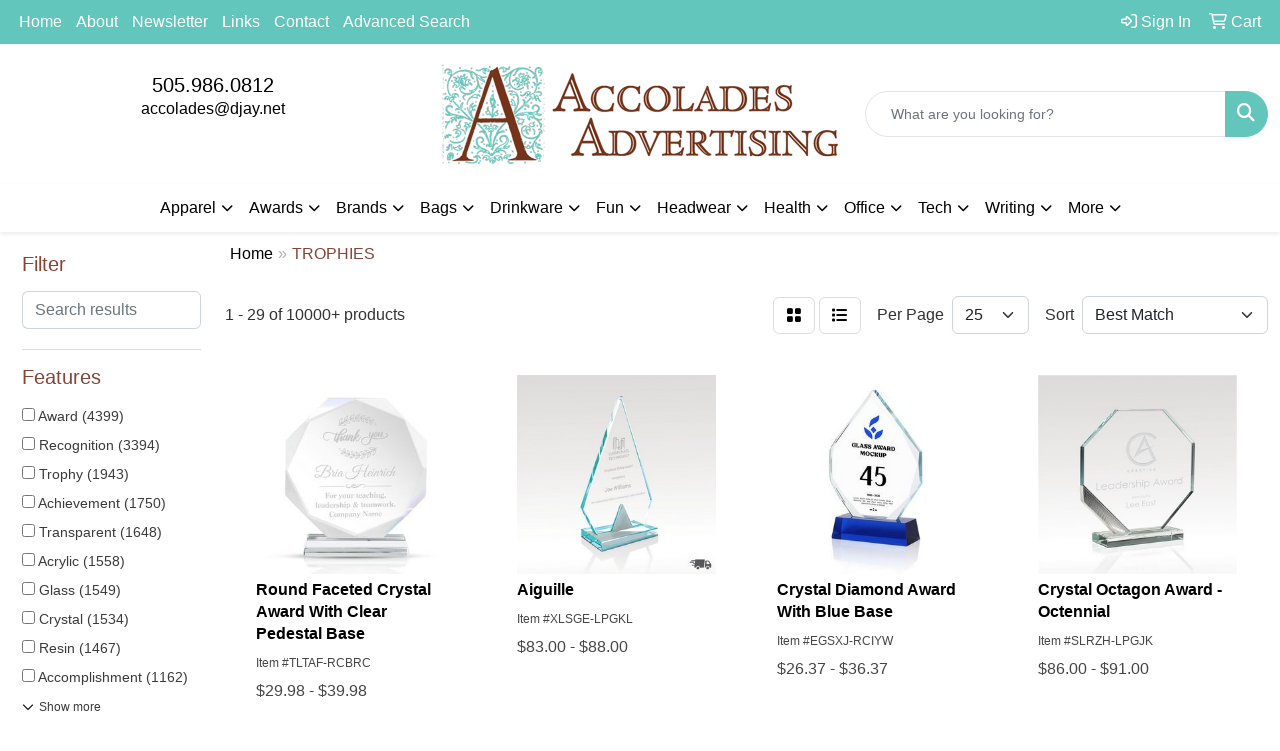

--- FILE ---
content_type: text/html
request_url: https://www.djay.net/ws/ws.dll/StartSrch?UID=21933&WENavID=17727371
body_size: 13970
content:
<!DOCTYPE html>
<html lang="en"><head>
<meta charset="utf-8">
<meta http-equiv="X-UA-Compatible" content="IE=edge">
<meta name="viewport" content="width=device-width, initial-scale=1">
<!-- The above 3 meta tags *must* come first in the head; any other head content must come *after* these tags -->


<link href="/distsite/styles/8/css/bootstrap.min.css" rel="stylesheet" />
<link href="https://fonts.googleapis.com/css?family=Open+Sans:400,600|Oswald:400,600" rel="stylesheet">
<link href="/distsite/styles/8/css/owl.carousel.min.css" rel="stylesheet">
<link href="/distsite/styles/8/css/nouislider.css" rel="stylesheet">
<!--<link href="/distsite/styles/8/css/menu.css" rel="stylesheet"/>-->
<link href="/distsite/styles/8/css/flexslider.css" rel="stylesheet">
<link href="/distsite/styles/8/css/all.min.css" rel="stylesheet">
<link href="/distsite/styles/8/css/slick/slick.css" rel="stylesheet"/>
<link href="/distsite/styles/8/css/lightbox/lightbox.css" rel="stylesheet"  />
<link href="/distsite/styles/8/css/yamm.css" rel="stylesheet" />
<!-- Custom styles for this theme -->
<link href="/we/we.dll/StyleSheet?UN=21933&Type=WETheme&TS=C45722.4216666667" rel="stylesheet">
<!-- Custom styles for this theme -->
<link href="/we/we.dll/StyleSheet?UN=21933&Type=WETheme-PS&TS=C45722.4216666667" rel="stylesheet">
<style>
body {color: #333 !important;}
#header-inner > div > div {align-items: center !important;}
.header-six #logo img {margin-top: 0;}

#featured-collection-4 > div {padding: 0; margin: 0;}
#featured-collection-4 {padding: 30px 0 0 0;}
</style>

<!-- HTML5 shim and Respond.js for IE8 support of HTML5 elements and media queries -->
<!--[if lt IE 9]>
      <script src="https://oss.maxcdn.com/html5shiv/3.7.3/html5shiv.min.js"></script>
      <script src="https://oss.maxcdn.com/respond/1.4.2/respond.min.js"></script>
    <![endif]-->

</head>

<body style="background:#fff;">


  <!-- Slide-Out Menu -->
  <div id="filter-menu" class="filter-menu">
    <button id="close-menu" class="btn-close"></button>
    <div class="menu-content">
      
<aside class="filter-sidebar">



<div class="filter-section first">
	<h2>Filter</h2>
	 <div class="input-group mb-3">
	 <input type="text" style="border-right:0;" placeholder="Search results" class="form-control text-search-within-results" name="SearchWithinResults" value="" maxlength="100" onkeyup="HandleTextFilter(event);">
	  <label class="input-group-text" style="background-color:#fff;"><a  style="display:none;" href="javascript:void(0);" class="remove-filter" data-toggle="tooltip" title="Clear" onclick="ClearTextFilter();"><i class="far fa-times" aria-hidden="true"></i> <span class="fa-sr-only">x</span></a></label>
	</div>
</div>

<a href="javascript:void(0);" class="clear-filters"  style="display:none;" onclick="ClearDrillDown();">Clear all filters</a>

<div class="filter-section"  style="display:none;">
	<h2>Categories</h2>

	<div class="filter-list">

	 

		<!-- wrapper for more filters -->
        <div class="show-filter">

		</div><!-- showfilters -->

	</div>

		<a href="#" class="show-more"  style="display:none;" >Show more</a>
</div>


<div class="filter-section" >
	<h2>Features</h2>

		<div class="filter-list">

	  		<div class="checkbox"><label><input class="filtercheckbox" type="checkbox" name="2|Award" ><span> Award (4399)</span></label></div><div class="checkbox"><label><input class="filtercheckbox" type="checkbox" name="2|Recognition" ><span> Recognition (3394)</span></label></div><div class="checkbox"><label><input class="filtercheckbox" type="checkbox" name="2|Trophy" ><span> Trophy (1943)</span></label></div><div class="checkbox"><label><input class="filtercheckbox" type="checkbox" name="2|Achievement" ><span> Achievement (1750)</span></label></div><div class="checkbox"><label><input class="filtercheckbox" type="checkbox" name="2|Transparent" ><span> Transparent (1648)</span></label></div><div class="checkbox"><label><input class="filtercheckbox" type="checkbox" name="2|Acrylic" ><span> Acrylic (1558)</span></label></div><div class="checkbox"><label><input class="filtercheckbox" type="checkbox" name="2|Glass" ><span> Glass (1549)</span></label></div><div class="checkbox"><label><input class="filtercheckbox" type="checkbox" name="2|Crystal" ><span> Crystal (1534)</span></label></div><div class="checkbox"><label><input class="filtercheckbox" type="checkbox" name="2|Resin" ><span> Resin (1467)</span></label></div><div class="checkbox"><label><input class="filtercheckbox" type="checkbox" name="2|Accomplishment" ><span> Accomplishment (1162)</span></label></div><div class="show-filter"><div class="checkbox"><label><input class="filtercheckbox" type="checkbox" name="2|Poly" ><span> Poly (1008)</span></label></div><div class="checkbox"><label><input class="filtercheckbox" type="checkbox" name="2|Engraving plate" ><span> Engraving plate (969)</span></label></div><div class="checkbox"><label><input class="filtercheckbox" type="checkbox" name="2|Stock" ><span> Stock (921)</span></label></div><div class="checkbox"><label><input class="filtercheckbox" type="checkbox" name="2|Appreciation" ><span> Appreciation (909)</span></label></div><div class="checkbox"><label><input class="filtercheckbox" type="checkbox" name="2|Emblem" ><span> Emblem (909)</span></label></div><div class="checkbox"><label><input class="filtercheckbox" type="checkbox" name="2|2&quot; coin" ><span> 2&quot; coin (908)</span></label></div><div class="checkbox"><label><input class="filtercheckbox" type="checkbox" name="2|Reflective" ><span> Reflective (855)</span></label></div><div class="checkbox"><label><input class="filtercheckbox" type="checkbox" name="2|Custom made" ><span> Custom made (845)</span></label></div><div class="checkbox"><label><input class="filtercheckbox" type="checkbox" name="2|Luminous" ><span> Luminous (845)</span></label></div><div class="checkbox"><label><input class="filtercheckbox" type="checkbox" name="2|See through" ><span> See through (821)</span></label></div><div class="checkbox"><label><input class="filtercheckbox" type="checkbox" name="2|Corporate" ><span> Corporate (772)</span></label></div><div class="checkbox"><label><input class="filtercheckbox" type="checkbox" name="2|Sports" ><span> Sports (709)</span></label></div><div class="checkbox"><label><input class="filtercheckbox" type="checkbox" name="2|Base" ><span> Base (702)</span></label></div><div class="checkbox"><label><input class="filtercheckbox" type="checkbox" name="2|Sculptures" ><span> Sculptures (677)</span></label></div><div class="checkbox"><label><input class="filtercheckbox" type="checkbox" name="2|Customize" ><span> Customize (622)</span></label></div><div class="checkbox"><label><input class="filtercheckbox" type="checkbox" name="2|Round" ><span> Round (576)</span></label></div><div class="checkbox"><label><input class="filtercheckbox" type="checkbox" name="2|Club lorente" ><span> Club lorente (555)</span></label></div><div class="checkbox"><label><input class="filtercheckbox" type="checkbox" name="2|Leaf" ><span> Leaf (553)</span></label></div><div class="checkbox"><label><input class="filtercheckbox" type="checkbox" name="2|Acknowledgement" ><span> Acknowledgement (506)</span></label></div><div class="checkbox"><label><input class="filtercheckbox" type="checkbox" name="2|Merit" ><span> Merit (496)</span></label></div><div class="checkbox"><label><input class="filtercheckbox" type="checkbox" name="2|Accolade" ><span> Accolade (479)</span></label></div><div class="checkbox"><label><input class="filtercheckbox" type="checkbox" name="2|Cup" ><span> Cup (467)</span></label></div><div class="checkbox"><label><input class="filtercheckbox" type="checkbox" name="2|Reward" ><span> Reward (437)</span></label></div><div class="checkbox"><label><input class="filtercheckbox" type="checkbox" name="2|Figurine" ><span> Figurine (425)</span></label></div><div class="checkbox"><label><input class="filtercheckbox" type="checkbox" name="2|European" ><span> European (414)</span></label></div><div class="checkbox"><label><input class="filtercheckbox" type="checkbox" name="2|Figure" ><span> Figure (408)</span></label></div><div class="checkbox"><label><input class="filtercheckbox" type="checkbox" name="2|Rectangle base" ><span> Rectangle base (406)</span></label></div><div class="checkbox"><label><input class="filtercheckbox" type="checkbox" name="2|Victory" ><span> Victory (389)</span></label></div><div class="checkbox"><label><input class="filtercheckbox" type="checkbox" name="2|Square base" ><span> Square base (373)</span></label></div><div class="checkbox"><label><input class="filtercheckbox" type="checkbox" name="2|Star" ><span> Star (368)</span></label></div><div class="checkbox"><label><input class="filtercheckbox" type="checkbox" name="2|Custom" ><span> Custom (367)</span></label></div><div class="checkbox"><label><input class="filtercheckbox" type="checkbox" name="2|Plate" ><span> Plate (365)</span></label></div><div class="checkbox"><label><input class="filtercheckbox" type="checkbox" name="2|Glass award" ><span> Glass award (353)</span></label></div><div class="checkbox"><label><input class="filtercheckbox" type="checkbox" name="2|Crystal award" ><span> Crystal award (351)</span></label></div><div class="checkbox"><label><input class="filtercheckbox" type="checkbox" name="2|Imprint" ><span> Imprint (345)</span></label></div><div class="checkbox"><label><input class="filtercheckbox" type="checkbox" name="2|Engrave plate" ><span> Engrave plate (343)</span></label></div><div class="checkbox"><label><input class="filtercheckbox" type="checkbox" name="2|Rectangle" ><span> Rectangle (332)</span></label></div><div class="checkbox"><label><input class="filtercheckbox" type="checkbox" name="2|Golf" ><span> Golf (328)</span></label></div><div class="checkbox"><label><input class="filtercheckbox" type="checkbox" name="2|Souvenir" ><span> Souvenir (328)</span></label></div><div class="checkbox"><label><input class="filtercheckbox" type="checkbox" name="2|Ceremony" ><span> Ceremony (325)</span></label></div></div>

			<!-- wrapper for more filters -->
			<div class="show-filter">

			</div><!-- showfilters -->
 		</div>
		<a href="#" class="show-more"  >Show more</a>


</div>


<div class="filter-section" >
	<h2>Colors</h2>

		<div class="filter-list">

		  	<div class="checkbox"><label><input class="filtercheckbox" type="checkbox" name="1|Clear" ><span> Clear (2114)</span></label></div><div class="checkbox"><label><input class="filtercheckbox" type="checkbox" name="1|Bronze" ><span> Bronze (708)</span></label></div><div class="checkbox"><label><input class="filtercheckbox" type="checkbox" name="1|Clear/blue" ><span> Clear/blue (476)</span></label></div><div class="checkbox"><label><input class="filtercheckbox" type="checkbox" name="1|Antique gold" ><span> Antique gold (385)</span></label></div><div class="checkbox"><label><input class="filtercheckbox" type="checkbox" name="1|Various" ><span> Various (357)</span></label></div><div class="checkbox"><label><input class="filtercheckbox" type="checkbox" name="1|Clear/black" ><span> Clear/black (328)</span></label></div><div class="checkbox"><label><input class="filtercheckbox" type="checkbox" name="1|Antique bronze" ><span> Antique bronze (293)</span></label></div><div class="checkbox"><label><input class="filtercheckbox" type="checkbox" name="1|Clear/red" ><span> Clear/red (260)</span></label></div><div class="checkbox"><label><input class="filtercheckbox" type="checkbox" name="1|Gold" ><span> Gold (242)</span></label></div><div class="checkbox"><label><input class="filtercheckbox" type="checkbox" name="1|Clear/gold" ><span> Clear/gold (239)</span></label></div><div class="show-filter"><div class="checkbox"><label><input class="filtercheckbox" type="checkbox" name="1|Silver/black" ><span> Silver/black (239)</span></label></div><div class="checkbox"><label><input class="filtercheckbox" type="checkbox" name="1|Pewter/gold" ><span> Pewter/gold (232)</span></label></div><div class="checkbox"><label><input class="filtercheckbox" type="checkbox" name="1|Clear/green" ><span> Clear/green (220)</span></label></div><div class="checkbox"><label><input class="filtercheckbox" type="checkbox" name="1|Silver" ><span> Silver (200)</span></label></div><div class="checkbox"><label><input class="filtercheckbox" type="checkbox" name="1|Blue" ><span> Blue (184)</span></label></div><div class="checkbox"><label><input class="filtercheckbox" type="checkbox" name="1|Gold/black" ><span> Gold/black (177)</span></label></div><div class="checkbox"><label><input class="filtercheckbox" type="checkbox" name="1|Blue/clear" ><span> Blue/clear (153)</span></label></div><div class="checkbox"><label><input class="filtercheckbox" type="checkbox" name="1|Clear/purple" ><span> Clear/purple (153)</span></label></div><div class="checkbox"><label><input class="filtercheckbox" type="checkbox" name="1|Mahogany brown" ><span> Mahogany brown (142)</span></label></div><div class="checkbox"><label><input class="filtercheckbox" type="checkbox" name="1|Jade green" ><span> Jade green (139)</span></label></div><div class="checkbox"><label><input class="filtercheckbox" type="checkbox" name="1|Clear/silver" ><span> Clear/silver (124)</span></label></div><div class="checkbox"><label><input class="filtercheckbox" type="checkbox" name="1|Pewter/gold accents" ><span> Pewter/gold accents (102)</span></label></div><div class="checkbox"><label><input class="filtercheckbox" type="checkbox" name="1|Black" ><span> Black (100)</span></label></div><div class="checkbox"><label><input class="filtercheckbox" type="checkbox" name="1|Red" ><span> Red (100)</span></label></div><div class="checkbox"><label><input class="filtercheckbox" type="checkbox" name="1|Pewter silver/gold" ><span> Pewter silver/gold (92)</span></label></div><div class="checkbox"><label><input class="filtercheckbox" type="checkbox" name="1|Gold/clear" ><span> Gold/clear (84)</span></label></div><div class="checkbox"><label><input class="filtercheckbox" type="checkbox" name="1|Pewter/gold/brown base" ><span> Pewter/gold/brown base (82)</span></label></div><div class="checkbox"><label><input class="filtercheckbox" type="checkbox" name="1|Green" ><span> Green (81)</span></label></div><div class="checkbox"><label><input class="filtercheckbox" type="checkbox" name="1|Mahogany brown/green" ><span> Mahogany brown/green (69)</span></label></div><div class="checkbox"><label><input class="filtercheckbox" type="checkbox" name="1|Antique silver/gold" ><span> Antique silver/gold (65)</span></label></div><div class="checkbox"><label><input class="filtercheckbox" type="checkbox" name="1|Antique gold/black" ><span> Antique gold/black (63)</span></label></div><div class="checkbox"><label><input class="filtercheckbox" type="checkbox" name="1|Jade glass" ><span> Jade glass (62)</span></label></div><div class="checkbox"><label><input class="filtercheckbox" type="checkbox" name="1|Bronze/gold" ><span> Bronze/gold (60)</span></label></div><div class="checkbox"><label><input class="filtercheckbox" type="checkbox" name="1|Clear/blue/black" ><span> Clear/blue/black (59)</span></label></div><div class="checkbox"><label><input class="filtercheckbox" type="checkbox" name="1|Clear &amp; black" ><span> Clear &amp; black (58)</span></label></div><div class="checkbox"><label><input class="filtercheckbox" type="checkbox" name="1|Black/frost" ><span> Black/frost (50)</span></label></div><div class="checkbox"><label><input class="filtercheckbox" type="checkbox" name="1|Silver/clear" ><span> Silver/clear (50)</span></label></div><div class="checkbox"><label><input class="filtercheckbox" type="checkbox" name="1|Silver/gold/black" ><span> Silver/gold/black (50)</span></label></div><div class="checkbox"><label><input class="filtercheckbox" type="checkbox" name="1|Silver/gold" ><span> Silver/gold (47)</span></label></div><div class="checkbox"><label><input class="filtercheckbox" type="checkbox" name="1|Bamboo" ><span> Bamboo (44)</span></label></div><div class="checkbox"><label><input class="filtercheckbox" type="checkbox" name="1|Red/clear" ><span> Red/clear (44)</span></label></div><div class="checkbox"><label><input class="filtercheckbox" type="checkbox" name="1|Brown" ><span> Brown (43)</span></label></div><div class="checkbox"><label><input class="filtercheckbox" type="checkbox" name="1|Ebonywood" ><span> Ebonywood (43)</span></label></div><div class="checkbox"><label><input class="filtercheckbox" type="checkbox" name="1|Black/clear" ><span> Black/clear (42)</span></label></div><div class="checkbox"><label><input class="filtercheckbox" type="checkbox" name="1|Polished bronze/gold" ><span> Polished bronze/gold (41)</span></label></div><div class="checkbox"><label><input class="filtercheckbox" type="checkbox" name="1|Aluminum" ><span> Aluminum (39)</span></label></div><div class="checkbox"><label><input class="filtercheckbox" type="checkbox" name="1|Gold/silver/black" ><span> Gold/silver/black (39)</span></label></div><div class="checkbox"><label><input class="filtercheckbox" type="checkbox" name="1|Clear/white" ><span> Clear/white (38)</span></label></div><div class="checkbox"><label><input class="filtercheckbox" type="checkbox" name="1|White" ><span> White (38)</span></label></div><div class="checkbox"><label><input class="filtercheckbox" type="checkbox" name="1|Clear/gold/black" ><span> Clear/gold/black (31)</span></label></div></div>


			<!-- wrapper for more filters -->
			<div class="show-filter">

			</div><!-- showfilters -->

		  </div>

		<a href="#" class="show-more"  >Show more</a>
</div>


<div class="filter-section"  >
	<h2>Price Range</h2>
	<div class="filter-price-wrap">
		<div class="filter-price-inner">
			<div class="input-group">
				<span class="input-group-text input-group-text-white">$</span>
				<input type="text" class="form-control form-control-sm filter-min-prices" name="min-prices" value="" placeholder="Min" onkeyup="HandlePriceFilter(event);">
			</div>
			<div class="input-group">
				<span class="input-group-text input-group-text-white">$</span>
				<input type="text" class="form-control form-control-sm filter-max-prices" name="max-prices" value="" placeholder="Max" onkeyup="HandlePriceFilter(event);">
			</div>
		</div>
		<a href="javascript:void(0)" onclick="SetPriceFilter();" ><i class="fa-solid fa-chevron-right"></i></a>
	</div>
</div>

<div class="filter-section"   >
	<h2>Quantity</h2>
	<div class="filter-price-wrap mb-2">
		<input type="text" class="form-control form-control-sm filter-quantity" value="" placeholder="Qty" onkeyup="HandleQuantityFilter(event);">
		<a href="javascript:void(0)" onclick="SetQuantityFilter();"><i class="fa-solid fa-chevron-right"></i></a>
	</div>
</div>




	</aside>

    </div>
</div>




	<div class="container-fluid">
		<div class="row">

			<div class="col-md-3 col-lg-2">
        <div class="d-none d-md-block">
          <div id="desktop-filter">
            
<aside class="filter-sidebar">



<div class="filter-section first">
	<h2>Filter</h2>
	 <div class="input-group mb-3">
	 <input type="text" style="border-right:0;" placeholder="Search results" class="form-control text-search-within-results" name="SearchWithinResults" value="" maxlength="100" onkeyup="HandleTextFilter(event);">
	  <label class="input-group-text" style="background-color:#fff;"><a  style="display:none;" href="javascript:void(0);" class="remove-filter" data-toggle="tooltip" title="Clear" onclick="ClearTextFilter();"><i class="far fa-times" aria-hidden="true"></i> <span class="fa-sr-only">x</span></a></label>
	</div>
</div>

<a href="javascript:void(0);" class="clear-filters"  style="display:none;" onclick="ClearDrillDown();">Clear all filters</a>

<div class="filter-section"  style="display:none;">
	<h2>Categories</h2>

	<div class="filter-list">

	 

		<!-- wrapper for more filters -->
        <div class="show-filter">

		</div><!-- showfilters -->

	</div>

		<a href="#" class="show-more"  style="display:none;" >Show more</a>
</div>


<div class="filter-section" >
	<h2>Features</h2>

		<div class="filter-list">

	  		<div class="checkbox"><label><input class="filtercheckbox" type="checkbox" name="2|Award" ><span> Award (4399)</span></label></div><div class="checkbox"><label><input class="filtercheckbox" type="checkbox" name="2|Recognition" ><span> Recognition (3394)</span></label></div><div class="checkbox"><label><input class="filtercheckbox" type="checkbox" name="2|Trophy" ><span> Trophy (1943)</span></label></div><div class="checkbox"><label><input class="filtercheckbox" type="checkbox" name="2|Achievement" ><span> Achievement (1750)</span></label></div><div class="checkbox"><label><input class="filtercheckbox" type="checkbox" name="2|Transparent" ><span> Transparent (1648)</span></label></div><div class="checkbox"><label><input class="filtercheckbox" type="checkbox" name="2|Acrylic" ><span> Acrylic (1558)</span></label></div><div class="checkbox"><label><input class="filtercheckbox" type="checkbox" name="2|Glass" ><span> Glass (1549)</span></label></div><div class="checkbox"><label><input class="filtercheckbox" type="checkbox" name="2|Crystal" ><span> Crystal (1534)</span></label></div><div class="checkbox"><label><input class="filtercheckbox" type="checkbox" name="2|Resin" ><span> Resin (1467)</span></label></div><div class="checkbox"><label><input class="filtercheckbox" type="checkbox" name="2|Accomplishment" ><span> Accomplishment (1162)</span></label></div><div class="show-filter"><div class="checkbox"><label><input class="filtercheckbox" type="checkbox" name="2|Poly" ><span> Poly (1008)</span></label></div><div class="checkbox"><label><input class="filtercheckbox" type="checkbox" name="2|Engraving plate" ><span> Engraving plate (969)</span></label></div><div class="checkbox"><label><input class="filtercheckbox" type="checkbox" name="2|Stock" ><span> Stock (921)</span></label></div><div class="checkbox"><label><input class="filtercheckbox" type="checkbox" name="2|Appreciation" ><span> Appreciation (909)</span></label></div><div class="checkbox"><label><input class="filtercheckbox" type="checkbox" name="2|Emblem" ><span> Emblem (909)</span></label></div><div class="checkbox"><label><input class="filtercheckbox" type="checkbox" name="2|2&quot; coin" ><span> 2&quot; coin (908)</span></label></div><div class="checkbox"><label><input class="filtercheckbox" type="checkbox" name="2|Reflective" ><span> Reflective (855)</span></label></div><div class="checkbox"><label><input class="filtercheckbox" type="checkbox" name="2|Custom made" ><span> Custom made (845)</span></label></div><div class="checkbox"><label><input class="filtercheckbox" type="checkbox" name="2|Luminous" ><span> Luminous (845)</span></label></div><div class="checkbox"><label><input class="filtercheckbox" type="checkbox" name="2|See through" ><span> See through (821)</span></label></div><div class="checkbox"><label><input class="filtercheckbox" type="checkbox" name="2|Corporate" ><span> Corporate (772)</span></label></div><div class="checkbox"><label><input class="filtercheckbox" type="checkbox" name="2|Sports" ><span> Sports (709)</span></label></div><div class="checkbox"><label><input class="filtercheckbox" type="checkbox" name="2|Base" ><span> Base (702)</span></label></div><div class="checkbox"><label><input class="filtercheckbox" type="checkbox" name="2|Sculptures" ><span> Sculptures (677)</span></label></div><div class="checkbox"><label><input class="filtercheckbox" type="checkbox" name="2|Customize" ><span> Customize (622)</span></label></div><div class="checkbox"><label><input class="filtercheckbox" type="checkbox" name="2|Round" ><span> Round (576)</span></label></div><div class="checkbox"><label><input class="filtercheckbox" type="checkbox" name="2|Club lorente" ><span> Club lorente (555)</span></label></div><div class="checkbox"><label><input class="filtercheckbox" type="checkbox" name="2|Leaf" ><span> Leaf (553)</span></label></div><div class="checkbox"><label><input class="filtercheckbox" type="checkbox" name="2|Acknowledgement" ><span> Acknowledgement (506)</span></label></div><div class="checkbox"><label><input class="filtercheckbox" type="checkbox" name="2|Merit" ><span> Merit (496)</span></label></div><div class="checkbox"><label><input class="filtercheckbox" type="checkbox" name="2|Accolade" ><span> Accolade (479)</span></label></div><div class="checkbox"><label><input class="filtercheckbox" type="checkbox" name="2|Cup" ><span> Cup (467)</span></label></div><div class="checkbox"><label><input class="filtercheckbox" type="checkbox" name="2|Reward" ><span> Reward (437)</span></label></div><div class="checkbox"><label><input class="filtercheckbox" type="checkbox" name="2|Figurine" ><span> Figurine (425)</span></label></div><div class="checkbox"><label><input class="filtercheckbox" type="checkbox" name="2|European" ><span> European (414)</span></label></div><div class="checkbox"><label><input class="filtercheckbox" type="checkbox" name="2|Figure" ><span> Figure (408)</span></label></div><div class="checkbox"><label><input class="filtercheckbox" type="checkbox" name="2|Rectangle base" ><span> Rectangle base (406)</span></label></div><div class="checkbox"><label><input class="filtercheckbox" type="checkbox" name="2|Victory" ><span> Victory (389)</span></label></div><div class="checkbox"><label><input class="filtercheckbox" type="checkbox" name="2|Square base" ><span> Square base (373)</span></label></div><div class="checkbox"><label><input class="filtercheckbox" type="checkbox" name="2|Star" ><span> Star (368)</span></label></div><div class="checkbox"><label><input class="filtercheckbox" type="checkbox" name="2|Custom" ><span> Custom (367)</span></label></div><div class="checkbox"><label><input class="filtercheckbox" type="checkbox" name="2|Plate" ><span> Plate (365)</span></label></div><div class="checkbox"><label><input class="filtercheckbox" type="checkbox" name="2|Glass award" ><span> Glass award (353)</span></label></div><div class="checkbox"><label><input class="filtercheckbox" type="checkbox" name="2|Crystal award" ><span> Crystal award (351)</span></label></div><div class="checkbox"><label><input class="filtercheckbox" type="checkbox" name="2|Imprint" ><span> Imprint (345)</span></label></div><div class="checkbox"><label><input class="filtercheckbox" type="checkbox" name="2|Engrave plate" ><span> Engrave plate (343)</span></label></div><div class="checkbox"><label><input class="filtercheckbox" type="checkbox" name="2|Rectangle" ><span> Rectangle (332)</span></label></div><div class="checkbox"><label><input class="filtercheckbox" type="checkbox" name="2|Golf" ><span> Golf (328)</span></label></div><div class="checkbox"><label><input class="filtercheckbox" type="checkbox" name="2|Souvenir" ><span> Souvenir (328)</span></label></div><div class="checkbox"><label><input class="filtercheckbox" type="checkbox" name="2|Ceremony" ><span> Ceremony (325)</span></label></div></div>

			<!-- wrapper for more filters -->
			<div class="show-filter">

			</div><!-- showfilters -->
 		</div>
		<a href="#" class="show-more"  >Show more</a>


</div>


<div class="filter-section" >
	<h2>Colors</h2>

		<div class="filter-list">

		  	<div class="checkbox"><label><input class="filtercheckbox" type="checkbox" name="1|Clear" ><span> Clear (2114)</span></label></div><div class="checkbox"><label><input class="filtercheckbox" type="checkbox" name="1|Bronze" ><span> Bronze (708)</span></label></div><div class="checkbox"><label><input class="filtercheckbox" type="checkbox" name="1|Clear/blue" ><span> Clear/blue (476)</span></label></div><div class="checkbox"><label><input class="filtercheckbox" type="checkbox" name="1|Antique gold" ><span> Antique gold (385)</span></label></div><div class="checkbox"><label><input class="filtercheckbox" type="checkbox" name="1|Various" ><span> Various (357)</span></label></div><div class="checkbox"><label><input class="filtercheckbox" type="checkbox" name="1|Clear/black" ><span> Clear/black (328)</span></label></div><div class="checkbox"><label><input class="filtercheckbox" type="checkbox" name="1|Antique bronze" ><span> Antique bronze (293)</span></label></div><div class="checkbox"><label><input class="filtercheckbox" type="checkbox" name="1|Clear/red" ><span> Clear/red (260)</span></label></div><div class="checkbox"><label><input class="filtercheckbox" type="checkbox" name="1|Gold" ><span> Gold (242)</span></label></div><div class="checkbox"><label><input class="filtercheckbox" type="checkbox" name="1|Clear/gold" ><span> Clear/gold (239)</span></label></div><div class="show-filter"><div class="checkbox"><label><input class="filtercheckbox" type="checkbox" name="1|Silver/black" ><span> Silver/black (239)</span></label></div><div class="checkbox"><label><input class="filtercheckbox" type="checkbox" name="1|Pewter/gold" ><span> Pewter/gold (232)</span></label></div><div class="checkbox"><label><input class="filtercheckbox" type="checkbox" name="1|Clear/green" ><span> Clear/green (220)</span></label></div><div class="checkbox"><label><input class="filtercheckbox" type="checkbox" name="1|Silver" ><span> Silver (200)</span></label></div><div class="checkbox"><label><input class="filtercheckbox" type="checkbox" name="1|Blue" ><span> Blue (184)</span></label></div><div class="checkbox"><label><input class="filtercheckbox" type="checkbox" name="1|Gold/black" ><span> Gold/black (177)</span></label></div><div class="checkbox"><label><input class="filtercheckbox" type="checkbox" name="1|Blue/clear" ><span> Blue/clear (153)</span></label></div><div class="checkbox"><label><input class="filtercheckbox" type="checkbox" name="1|Clear/purple" ><span> Clear/purple (153)</span></label></div><div class="checkbox"><label><input class="filtercheckbox" type="checkbox" name="1|Mahogany brown" ><span> Mahogany brown (142)</span></label></div><div class="checkbox"><label><input class="filtercheckbox" type="checkbox" name="1|Jade green" ><span> Jade green (139)</span></label></div><div class="checkbox"><label><input class="filtercheckbox" type="checkbox" name="1|Clear/silver" ><span> Clear/silver (124)</span></label></div><div class="checkbox"><label><input class="filtercheckbox" type="checkbox" name="1|Pewter/gold accents" ><span> Pewter/gold accents (102)</span></label></div><div class="checkbox"><label><input class="filtercheckbox" type="checkbox" name="1|Black" ><span> Black (100)</span></label></div><div class="checkbox"><label><input class="filtercheckbox" type="checkbox" name="1|Red" ><span> Red (100)</span></label></div><div class="checkbox"><label><input class="filtercheckbox" type="checkbox" name="1|Pewter silver/gold" ><span> Pewter silver/gold (92)</span></label></div><div class="checkbox"><label><input class="filtercheckbox" type="checkbox" name="1|Gold/clear" ><span> Gold/clear (84)</span></label></div><div class="checkbox"><label><input class="filtercheckbox" type="checkbox" name="1|Pewter/gold/brown base" ><span> Pewter/gold/brown base (82)</span></label></div><div class="checkbox"><label><input class="filtercheckbox" type="checkbox" name="1|Green" ><span> Green (81)</span></label></div><div class="checkbox"><label><input class="filtercheckbox" type="checkbox" name="1|Mahogany brown/green" ><span> Mahogany brown/green (69)</span></label></div><div class="checkbox"><label><input class="filtercheckbox" type="checkbox" name="1|Antique silver/gold" ><span> Antique silver/gold (65)</span></label></div><div class="checkbox"><label><input class="filtercheckbox" type="checkbox" name="1|Antique gold/black" ><span> Antique gold/black (63)</span></label></div><div class="checkbox"><label><input class="filtercheckbox" type="checkbox" name="1|Jade glass" ><span> Jade glass (62)</span></label></div><div class="checkbox"><label><input class="filtercheckbox" type="checkbox" name="1|Bronze/gold" ><span> Bronze/gold (60)</span></label></div><div class="checkbox"><label><input class="filtercheckbox" type="checkbox" name="1|Clear/blue/black" ><span> Clear/blue/black (59)</span></label></div><div class="checkbox"><label><input class="filtercheckbox" type="checkbox" name="1|Clear &amp; black" ><span> Clear &amp; black (58)</span></label></div><div class="checkbox"><label><input class="filtercheckbox" type="checkbox" name="1|Black/frost" ><span> Black/frost (50)</span></label></div><div class="checkbox"><label><input class="filtercheckbox" type="checkbox" name="1|Silver/clear" ><span> Silver/clear (50)</span></label></div><div class="checkbox"><label><input class="filtercheckbox" type="checkbox" name="1|Silver/gold/black" ><span> Silver/gold/black (50)</span></label></div><div class="checkbox"><label><input class="filtercheckbox" type="checkbox" name="1|Silver/gold" ><span> Silver/gold (47)</span></label></div><div class="checkbox"><label><input class="filtercheckbox" type="checkbox" name="1|Bamboo" ><span> Bamboo (44)</span></label></div><div class="checkbox"><label><input class="filtercheckbox" type="checkbox" name="1|Red/clear" ><span> Red/clear (44)</span></label></div><div class="checkbox"><label><input class="filtercheckbox" type="checkbox" name="1|Brown" ><span> Brown (43)</span></label></div><div class="checkbox"><label><input class="filtercheckbox" type="checkbox" name="1|Ebonywood" ><span> Ebonywood (43)</span></label></div><div class="checkbox"><label><input class="filtercheckbox" type="checkbox" name="1|Black/clear" ><span> Black/clear (42)</span></label></div><div class="checkbox"><label><input class="filtercheckbox" type="checkbox" name="1|Polished bronze/gold" ><span> Polished bronze/gold (41)</span></label></div><div class="checkbox"><label><input class="filtercheckbox" type="checkbox" name="1|Aluminum" ><span> Aluminum (39)</span></label></div><div class="checkbox"><label><input class="filtercheckbox" type="checkbox" name="1|Gold/silver/black" ><span> Gold/silver/black (39)</span></label></div><div class="checkbox"><label><input class="filtercheckbox" type="checkbox" name="1|Clear/white" ><span> Clear/white (38)</span></label></div><div class="checkbox"><label><input class="filtercheckbox" type="checkbox" name="1|White" ><span> White (38)</span></label></div><div class="checkbox"><label><input class="filtercheckbox" type="checkbox" name="1|Clear/gold/black" ><span> Clear/gold/black (31)</span></label></div></div>


			<!-- wrapper for more filters -->
			<div class="show-filter">

			</div><!-- showfilters -->

		  </div>

		<a href="#" class="show-more"  >Show more</a>
</div>


<div class="filter-section"  >
	<h2>Price Range</h2>
	<div class="filter-price-wrap">
		<div class="filter-price-inner">
			<div class="input-group">
				<span class="input-group-text input-group-text-white">$</span>
				<input type="text" class="form-control form-control-sm filter-min-prices" name="min-prices" value="" placeholder="Min" onkeyup="HandlePriceFilter(event);">
			</div>
			<div class="input-group">
				<span class="input-group-text input-group-text-white">$</span>
				<input type="text" class="form-control form-control-sm filter-max-prices" name="max-prices" value="" placeholder="Max" onkeyup="HandlePriceFilter(event);">
			</div>
		</div>
		<a href="javascript:void(0)" onclick="SetPriceFilter();" ><i class="fa-solid fa-chevron-right"></i></a>
	</div>
</div>

<div class="filter-section"   >
	<h2>Quantity</h2>
	<div class="filter-price-wrap mb-2">
		<input type="text" class="form-control form-control-sm filter-quantity" value="" placeholder="Qty" onkeyup="HandleQuantityFilter(event);">
		<a href="javascript:void(0)" onclick="SetQuantityFilter();"><i class="fa-solid fa-chevron-right"></i></a>
	</div>
</div>




	</aside>

          </div>
        </div>
			</div>

			<div class="col-md-9 col-lg-10">
				

				<ol class="breadcrumb"  >
              		<li><a href="https://www.djay.net" target="_top">Home</a></li>
             	 	<li class="active">TROPHIES</li>
            	</ol>




				<div id="product-list-controls">

				
						<div class="d-flex align-items-center justify-content-between">
							<div class="d-none d-md-block me-3">
								1 - 29 of  10000+ <span class="d-none d-lg-inline">products</span>
							</div>
					  
						  <!-- Right Aligned Controls -->
						  <div class="product-controls-right d-flex align-items-center">
       
              <button id="show-filter-button" class="btn btn-control d-block d-md-none"><i class="fa-solid fa-filter" aria-hidden="true"></i></button>

							
							<span class="me-3">
								<a href="/ws/ws.dll/StartSrch?UID=21933&WENavID=17727371&View=T&ST=26011818312389579172589338" class="btn btn-control grid" title="Change to Grid View"><i class="fa-solid fa-grid-2" aria-hidden="true"></i>  <span class="fa-sr-only">Grid</span></a>
								<a href="/ws/ws.dll/StartSrch?UID=21933&WENavID=17727371&View=L&ST=26011818312389579172589338" class="btn btn-control" title="Change to List View"><i class="fa-solid fa-list"></i> <span class="fa-sr-only">List</span></a>
							</span>
							
					  
							<!-- Number of Items Per Page -->
							<div class="me-2 d-none d-lg-block">
								<label>Per Page</label>
							</div>
							<div class="me-3 d-none d-md-block">
								<select class="form-select notranslate" onchange="GoToNewURL(this);" aria-label="Items per page">
									<option value="/ws/ws.dll/StartSrch?UID=21933&WENavID=17727371&ST=26011818312389579172589338&PPP=10" >10</option><option value="/ws/ws.dll/StartSrch?UID=21933&WENavID=17727371&ST=26011818312389579172589338&PPP=25" selected>25</option><option value="/ws/ws.dll/StartSrch?UID=21933&WENavID=17727371&ST=26011818312389579172589338&PPP=50" >50</option><option value="/ws/ws.dll/StartSrch?UID=21933&WENavID=17727371&ST=26011818312389579172589338&PPP=100" >100</option><option value="/ws/ws.dll/StartSrch?UID=21933&WENavID=17727371&ST=26011818312389579172589338&PPP=250" >250</option>
								
								</select>
							</div>
					  
							<!-- Sort By -->
							<div class="d-none d-lg-block me-2">
								<label>Sort</label>
							</div>
							<div>
								<select class="form-select" onchange="GoToNewURL(this);">
									<option value="/ws/ws.dll/StartSrch?UID=21933&WENavID=17727371&Sort=0" selected>Best Match</option><option value="/ws/ws.dll/StartSrch?UID=21933&WENavID=17727371&Sort=3">Most Popular</option><option value="/ws/ws.dll/StartSrch?UID=21933&WENavID=17727371&Sort=1">Price (Low to High)</option><option value="/ws/ws.dll/StartSrch?UID=21933&WENavID=17727371&Sort=2">Price (High to Low)</option>
								 </select>
							</div>
						  </div>
						</div>

			  </div>

				<!-- Product Results List -->
				<ul class="thumbnail-list"><a name="0" href="#" alt="Item 0"></a>
<li>
 <a href="https://www.djay.net/p/TLTAF-RCBRC/round-faceted-crystal-award-with-clear-pedestal-base" target="_parent" alt="Round Faceted Crystal Award With Clear Pedestal Base">
 <div class="pr-list-grid">
		<img class="img-responsive" src="/ws/ws.dll/QPic?SN=68786&P=187804864&I=0&PX=300" alt="Round Faceted Crystal Award With Clear Pedestal Base">
		<p class="pr-name">Round Faceted Crystal Award With Clear Pedestal Base</p>
		<div class="pr-meta-row">
			<div class="product-reviews"  style="display:none;">
				<div class="rating-stars">
				<i class="fa-solid fa-star-sharp" aria-hidden="true"></i><i class="fa-solid fa-star-sharp" aria-hidden="true"></i><i class="fa-solid fa-star-sharp" aria-hidden="true"></i><i class="fa-solid fa-star-sharp" aria-hidden="true"></i><i class="fa-solid fa-star-sharp" aria-hidden="true"></i>
				</div>
				<span class="rating-count">(0)</span>
			</div>
			
		</div>
		<p class="pr-number"  ><span class="notranslate">Item #TLTAF-RCBRC</span></p>
		<p class="pr-price"  ><span class="notranslate">$29.98</span> - <span class="notranslate">$39.98</span></p>
 </div>
 </a>
</li>
<a name="1" href="#" alt="Item 1"></a>
<li>
 <a href="https://www.djay.net/p/XLSGE-LPGKL/aiguille" target="_parent" alt="Aiguille">
 <div class="pr-list-grid">
		<img class="img-responsive" src="/ws/ws.dll/QPic?SN=50020&P=125294703&I=0&PX=300" alt="Aiguille">
		<p class="pr-name">Aiguille</p>
		<div class="pr-meta-row">
			<div class="product-reviews"  style="display:none;">
				<div class="rating-stars">
				<i class="fa-solid fa-star-sharp" aria-hidden="true"></i><i class="fa-solid fa-star-sharp" aria-hidden="true"></i><i class="fa-solid fa-star-sharp" aria-hidden="true"></i><i class="fa-solid fa-star-sharp" aria-hidden="true"></i><i class="fa-solid fa-star-sharp" aria-hidden="true"></i>
				</div>
				<span class="rating-count">(0)</span>
			</div>
			
		</div>
		<p class="pr-number"  ><span class="notranslate">Item #XLSGE-LPGKL</span></p>
		<p class="pr-price"  ><span class="notranslate">$83.00</span> - <span class="notranslate">$88.00</span></p>
 </div>
 </a>
</li>
<a name="2" href="#" alt="Item 2"></a>
<li>
 <a href="https://www.djay.net/p/EGSXJ-RCIYW/crystal-diamond-award-with-blue-base" target="_parent" alt="Crystal Diamond Award With Blue Base">
 <div class="pr-list-grid">
		<img class="img-responsive" src="/ws/ws.dll/QPic?SN=68786&P=327809798&I=0&PX=300" alt="Crystal Diamond Award With Blue Base">
		<p class="pr-name">Crystal Diamond Award With Blue Base</p>
		<div class="pr-meta-row">
			<div class="product-reviews"  style="display:none;">
				<div class="rating-stars">
				<i class="fa-solid fa-star-sharp" aria-hidden="true"></i><i class="fa-solid fa-star-sharp" aria-hidden="true"></i><i class="fa-solid fa-star-sharp" aria-hidden="true"></i><i class="fa-solid fa-star-sharp" aria-hidden="true"></i><i class="fa-solid fa-star-sharp" aria-hidden="true"></i>
				</div>
				<span class="rating-count">(0)</span>
			</div>
			
		</div>
		<p class="pr-number"  ><span class="notranslate">Item #EGSXJ-RCIYW</span></p>
		<p class="pr-price"  ><span class="notranslate">$26.37</span> - <span class="notranslate">$36.37</span></p>
 </div>
 </a>
</li>
<a name="3" href="#" alt="Item 3"></a>
<li>
 <a href="https://www.djay.net/p/SLRZH-LPGJK/crystal-octagon-award-octennial" target="_parent" alt="Crystal Octagon Award - Octennial">
 <div class="pr-list-grid">
		<img class="img-responsive" src="/ws/ws.dll/QPic?SN=50020&P=935294676&I=0&PX=300" alt="Crystal Octagon Award - Octennial">
		<p class="pr-name">Crystal Octagon Award - Octennial</p>
		<div class="pr-meta-row">
			<div class="product-reviews"  style="display:none;">
				<div class="rating-stars">
				<i class="fa-solid fa-star-sharp" aria-hidden="true"></i><i class="fa-solid fa-star-sharp" aria-hidden="true"></i><i class="fa-solid fa-star-sharp" aria-hidden="true"></i><i class="fa-solid fa-star-sharp" aria-hidden="true"></i><i class="fa-solid fa-star-sharp" aria-hidden="true"></i>
				</div>
				<span class="rating-count">(0)</span>
			</div>
			
		</div>
		<p class="pr-number"  ><span class="notranslate">Item #SLRZH-LPGJK</span></p>
		<p class="pr-price"  ><span class="notranslate">$86.00</span> - <span class="notranslate">$91.00</span></p>
 </div>
 </a>
</li>
<a name="4" href="#" alt="Item 4"></a>
<li>
 <a href="https://www.djay.net/p/VNNAE-IZZFZ/nouveau-award-4x6-78x1" target="_parent" alt="Nouveau™ Award (4&quot;x6-7/8&quot;x1½&quot;)">
 <div class="pr-list-grid">
		<img class="img-responsive" src="/ws/ws.dll/QPic?SN=50399&P=514112263&I=0&PX=300" alt="Nouveau™ Award (4&quot;x6-7/8&quot;x1½&quot;)">
		<p class="pr-name">Nouveau™ Award (4&quot;x6-7/8&quot;x1½&quot;)</p>
		<div class="pr-meta-row">
			<div class="product-reviews"  style="display:none;">
				<div class="rating-stars">
				<i class="fa-solid fa-star-sharp" aria-hidden="true"></i><i class="fa-solid fa-star-sharp" aria-hidden="true"></i><i class="fa-solid fa-star-sharp" aria-hidden="true"></i><i class="fa-solid fa-star-sharp" aria-hidden="true"></i><i class="fa-solid fa-star-sharp" aria-hidden="true"></i>
				</div>
				<span class="rating-count">(0)</span>
			</div>
			
		</div>
		<p class="pr-number"  ><span class="notranslate">Item #VNNAE-IZZFZ</span></p>
		<p class="pr-price"  ><span class="notranslate">$23.99</span> - <span class="notranslate">$28.40</span></p>
 </div>
 </a>
</li>
<a name="5" href="#" alt="Item 5"></a>
<li>
 <a href="https://www.djay.net/p/RLRXK-LPGKH/lyon-sapphire-award" target="_parent" alt="Lyon Sapphire Award">
 <div class="pr-list-grid">
		<img class="img-responsive" src="/ws/ws.dll/QPic?SN=50020&P=195294699&I=0&PX=300" alt="Lyon Sapphire Award">
		<p class="pr-name">Lyon Sapphire Award</p>
		<div class="pr-meta-row">
			<div class="product-reviews"  style="display:none;">
				<div class="rating-stars">
				<i class="fa-solid fa-star-sharp active" aria-hidden="true"></i><i class="fa-solid fa-star-sharp" aria-hidden="true"></i><i class="fa-solid fa-star-sharp" aria-hidden="true"></i><i class="fa-solid fa-star-sharp" aria-hidden="true"></i><i class="fa-solid fa-star-sharp" aria-hidden="true"></i>
				</div>
				<span class="rating-count">(1)</span>
			</div>
			
		</div>
		<p class="pr-number"  ><span class="notranslate">Item #RLRXK-LPGKH</span></p>
		<p class="pr-price"  ><span class="notranslate">$87.00</span> - <span class="notranslate">$92.00</span></p>
 </div>
 </a>
</li>
<a name="6" href="#" alt="Item 6"></a>
<li>
 <a href="https://www.djay.net/p/CNNBK-IZZFV/value-mirror-vista-award-4-x-5-78-x-1" target="_parent" alt="Value Mirror Vista™ Award (4&quot; x 5-7/8&quot; x 1½&quot;)">
 <div class="pr-list-grid">
		<img class="img-responsive" src="/ws/ws.dll/QPic?SN=50399&P=984112259&I=0&PX=300" alt="Value Mirror Vista™ Award (4&quot; x 5-7/8&quot; x 1½&quot;)">
		<p class="pr-name">Value Mirror Vista™ Award (4&quot; x 5-7/8&quot; x 1½&quot;)</p>
		<div class="pr-meta-row">
			<div class="product-reviews"  style="display:none;">
				<div class="rating-stars">
				<i class="fa-solid fa-star-sharp" aria-hidden="true"></i><i class="fa-solid fa-star-sharp" aria-hidden="true"></i><i class="fa-solid fa-star-sharp" aria-hidden="true"></i><i class="fa-solid fa-star-sharp" aria-hidden="true"></i><i class="fa-solid fa-star-sharp" aria-hidden="true"></i>
				</div>
				<span class="rating-count">(0)</span>
			</div>
			
		</div>
		<p class="pr-number"  ><span class="notranslate">Item #CNNBK-IZZFV</span></p>
		<p class="pr-price"  ><span class="notranslate">$22.10</span> - <span class="notranslate">$26.54</span></p>
 </div>
 </a>
</li>
<a name="7" href="#" alt="Item 7"></a>
<li>
 <a href="https://www.djay.net/p/CLTXD-OQIXG/custom-cut-acrylic-100-series-9-x-11" target="_parent" alt="Custom Cut Acrylic: 100 Series - 9 x 11">
 <div class="pr-list-grid">
		<img class="img-responsive" src="/ws/ws.dll/QPic?SN=50020&P=116684892&I=0&PX=300" alt="Custom Cut Acrylic: 100 Series - 9 x 11">
		<p class="pr-name">Custom Cut Acrylic: 100 Series - 9 x 11</p>
		<div class="pr-meta-row">
			<div class="product-reviews"  style="display:none;">
				<div class="rating-stars">
				<i class="fa-solid fa-star-sharp" aria-hidden="true"></i><i class="fa-solid fa-star-sharp" aria-hidden="true"></i><i class="fa-solid fa-star-sharp" aria-hidden="true"></i><i class="fa-solid fa-star-sharp" aria-hidden="true"></i><i class="fa-solid fa-star-sharp" aria-hidden="true"></i>
				</div>
				<span class="rating-count">(0)</span>
			</div>
			
		</div>
		<p class="pr-number"  ><span class="notranslate">Item #CLTXD-OQIXG</span></p>
		<p class="pr-price"  ><span class="notranslate">$105.00</span> - <span class="notranslate">$111.00</span></p>
 </div>
 </a>
</li>
<a name="8" href="#" alt="Item 8"></a>
<li>
 <a href="https://www.djay.net/p/NMRAH-ODEVY/versatile-perpetual" target="_parent" alt="Versatile Perpetual">
 <div class="pr-list-grid">
		<img class="img-responsive" src="/ws/ws.dll/QPic?SN=50020&P=736453666&I=0&PX=300" alt="Versatile Perpetual">
		<p class="pr-name">Versatile Perpetual</p>
		<div class="pr-meta-row">
			<div class="product-reviews"  style="display:none;">
				<div class="rating-stars">
				<i class="fa-solid fa-star-sharp" aria-hidden="true"></i><i class="fa-solid fa-star-sharp" aria-hidden="true"></i><i class="fa-solid fa-star-sharp" aria-hidden="true"></i><i class="fa-solid fa-star-sharp" aria-hidden="true"></i><i class="fa-solid fa-star-sharp" aria-hidden="true"></i>
				</div>
				<span class="rating-count">(0)</span>
			</div>
			
		</div>
		<p class="pr-number"  ><span class="notranslate">Item #NMRAH-ODEVY</span></p>
		<p class="pr-price"  ><span class="notranslate">$156.00</span> - <span class="notranslate">$166.00</span></p>
 </div>
 </a>
</li>
<a name="9" href="#" alt="Item 9"></a>
<li>
 <a href="https://www.djay.net/p/QJSXG-IMACX/sunflower-circle-optical-crystal-award-plaque-w-base-small" target="_parent" alt="Sunflower Circle Optical Crystal Award Plaque w/ Base (Small)">
 <div class="pr-list-grid">
		<img class="img-responsive" src="/ws/ws.dll/QPic?SN=69395&P=933866795&I=0&PX=300" alt="Sunflower Circle Optical Crystal Award Plaque w/ Base (Small)">
		<p class="pr-name">Sunflower Circle Optical Crystal Award Plaque w/ Base (Small)</p>
		<div class="pr-meta-row">
			<div class="product-reviews"  style="display:none;">
				<div class="rating-stars">
				<i class="fa-solid fa-star-sharp" aria-hidden="true"></i><i class="fa-solid fa-star-sharp" aria-hidden="true"></i><i class="fa-solid fa-star-sharp" aria-hidden="true"></i><i class="fa-solid fa-star-sharp" aria-hidden="true"></i><i class="fa-solid fa-star-sharp" aria-hidden="true"></i>
				</div>
				<span class="rating-count">(0)</span>
			</div>
			
		</div>
		<p class="pr-number"  ><span class="notranslate">Item #QJSXG-IMACX</span></p>
		<p class="pr-price"  ><span class="notranslate">$106.83</span> - <span class="notranslate">$118.70</span></p>
 </div>
 </a>
</li>
<a name="10" href="#" alt="Item 10"></a>
<li>
 <a href="https://www.djay.net/p/DPTFH-KZCLS/dynamic-metal-award-gravity" target="_parent" alt="Dynamic Metal Award - Gravity">
 <div class="pr-list-grid">
		<img class="img-responsive" src="/ws/ws.dll/QPic?SN=50020&P=575010816&I=0&PX=300" alt="Dynamic Metal Award - Gravity">
		<p class="pr-name">Dynamic Metal Award - Gravity</p>
		<div class="pr-meta-row">
			<div class="product-reviews"  style="display:none;">
				<div class="rating-stars">
				<i class="fa-solid fa-star-sharp" aria-hidden="true"></i><i class="fa-solid fa-star-sharp" aria-hidden="true"></i><i class="fa-solid fa-star-sharp" aria-hidden="true"></i><i class="fa-solid fa-star-sharp" aria-hidden="true"></i><i class="fa-solid fa-star-sharp" aria-hidden="true"></i>
				</div>
				<span class="rating-count">(0)</span>
			</div>
			
		</div>
		<p class="pr-number"  ><span class="notranslate">Item #DPTFH-KZCLS</span></p>
		<p class="pr-price"  ><span class="notranslate">$86.00</span> - <span class="notranslate">$91.00</span></p>
 </div>
 </a>
</li>
<a name="11" href="#" alt="Item 11"></a>
<li>
 <a href="https://www.djay.net/p/SMNEK-IPFPL/radiant-flash-10" target="_parent" alt="Radiant Flash - 10&quot;">
 <div class="pr-list-grid">
		<img class="img-responsive" src="/ws/ws.dll/QPic?SN=50020&P=963923229&I=0&PX=300" alt="Radiant Flash - 10&quot;">
		<p class="pr-name">Radiant Flash - 10&quot;</p>
		<div class="pr-meta-row">
			<div class="product-reviews"  style="display:none;">
				<div class="rating-stars">
				<i class="fa-solid fa-star-sharp" aria-hidden="true"></i><i class="fa-solid fa-star-sharp" aria-hidden="true"></i><i class="fa-solid fa-star-sharp" aria-hidden="true"></i><i class="fa-solid fa-star-sharp" aria-hidden="true"></i><i class="fa-solid fa-star-sharp" aria-hidden="true"></i>
				</div>
				<span class="rating-count">(0)</span>
			</div>
			
		</div>
		<p class="pr-number"  ><span class="notranslate">Item #SMNEK-IPFPL</span></p>
		<p class="pr-price"  ><span class="notranslate">$141.00</span> - <span class="notranslate">$150.00</span></p>
 </div>
 </a>
</li>
<a name="12" href="#" alt="Item 12"></a>
<li>
 <a href="https://www.djay.net/p/MLQEF-RHTCE/personalized-freestanding-horizontal-curved-acrylic-award-frame" target="_parent" alt="Personalized Freestanding Horizontal Curved Acrylic Award Frame">
 <div class="pr-list-grid">
		<img class="img-responsive" src="/ws/ws.dll/QPic?SN=68786&P=997904524&I=0&PX=300" alt="Personalized Freestanding Horizontal Curved Acrylic Award Frame">
		<p class="pr-name">Personalized Freestanding Horizontal Curved Acrylic Award Frame</p>
		<div class="pr-meta-row">
			<div class="product-reviews"  style="display:none;">
				<div class="rating-stars">
				<i class="fa-solid fa-star-sharp" aria-hidden="true"></i><i class="fa-solid fa-star-sharp" aria-hidden="true"></i><i class="fa-solid fa-star-sharp" aria-hidden="true"></i><i class="fa-solid fa-star-sharp" aria-hidden="true"></i><i class="fa-solid fa-star-sharp" aria-hidden="true"></i>
				</div>
				<span class="rating-count">(0)</span>
			</div>
			
		</div>
		<p class="pr-number"  ><span class="notranslate">Item #MLQEF-RHTCE</span></p>
		<p class="pr-price"  ><span class="notranslate">$6.65</span> - <span class="notranslate">$12.38</span></p>
 </div>
 </a>
</li>
<a name="13" href="#" alt="Item 13"></a>
<li>
 <a href="https://www.djay.net/p/YPTDB-JHWFM/vanderbilt-pedestal-cup-10" target="_parent" alt="Vanderbilt Pedestal Cup - 10&quot;">
 <div class="pr-list-grid">
		<img class="img-responsive" src="/ws/ws.dll/QPic?SN=50020&P=394250830&I=0&PX=300" alt="Vanderbilt Pedestal Cup - 10&quot;">
		<p class="pr-name">Vanderbilt Pedestal Cup - 10&quot;</p>
		<div class="pr-meta-row">
			<div class="product-reviews"  style="display:none;">
				<div class="rating-stars">
				<i class="fa-solid fa-star-sharp" aria-hidden="true"></i><i class="fa-solid fa-star-sharp" aria-hidden="true"></i><i class="fa-solid fa-star-sharp" aria-hidden="true"></i><i class="fa-solid fa-star-sharp" aria-hidden="true"></i><i class="fa-solid fa-star-sharp" aria-hidden="true"></i>
				</div>
				<span class="rating-count">(0)</span>
			</div>
			
		</div>
		<p class="pr-number"  ><span class="notranslate">Item #YPTDB-JHWFM</span></p>
		<p class="pr-price"  ><span class="notranslate">$264.00</span></p>
 </div>
 </a>
</li>
<a name="14" href="#" alt="Item 14"></a>
<li>
 <a href="https://www.djay.net/p/XIQBF-JHCOW/divulgence-glass-award-11.5" target="_parent" alt="Divulgence Glass Award 11.5&quot;">
 <div class="pr-list-grid">
		<img class="img-responsive" src="/ws/ws.dll/QPic?SN=50020&P=964237554&I=0&PX=300" alt="Divulgence Glass Award 11.5&quot;">
		<p class="pr-name">Divulgence Glass Award 11.5&quot;</p>
		<div class="pr-meta-row">
			<div class="product-reviews"  style="display:none;">
				<div class="rating-stars">
				<i class="fa-solid fa-star-sharp" aria-hidden="true"></i><i class="fa-solid fa-star-sharp" aria-hidden="true"></i><i class="fa-solid fa-star-sharp" aria-hidden="true"></i><i class="fa-solid fa-star-sharp" aria-hidden="true"></i><i class="fa-solid fa-star-sharp" aria-hidden="true"></i>
				</div>
				<span class="rating-count">(0)</span>
			</div>
			
		</div>
		<p class="pr-number"  ><span class="notranslate">Item #XIQBF-JHCOW</span></p>
		<p class="pr-price"  ><span class="notranslate">$135.00</span> - <span class="notranslate">$143.00</span></p>
 </div>
 </a>
</li>
<a name="15" href="#" alt="Item 15"></a>
<li>
 <a href="https://www.djay.net/p/MLUGC-OQIXP/custom-cut-acrylic-100-series-6-x-8" target="_parent" alt="Custom Cut Acrylic: 100 Series - 6 x 8">
 <div class="pr-list-grid">
		<img class="img-responsive" src="/ws/ws.dll/QPic?SN=50020&P=146684901&I=0&PX=300" alt="Custom Cut Acrylic: 100 Series - 6 x 8">
		<p class="pr-name">Custom Cut Acrylic: 100 Series - 6 x 8</p>
		<div class="pr-meta-row">
			<div class="product-reviews"  style="display:none;">
				<div class="rating-stars">
				<i class="fa-solid fa-star-sharp" aria-hidden="true"></i><i class="fa-solid fa-star-sharp" aria-hidden="true"></i><i class="fa-solid fa-star-sharp" aria-hidden="true"></i><i class="fa-solid fa-star-sharp" aria-hidden="true"></i><i class="fa-solid fa-star-sharp" aria-hidden="true"></i>
				</div>
				<span class="rating-count">(0)</span>
			</div>
			
		</div>
		<p class="pr-number"  ><span class="notranslate">Item #MLUGC-OQIXP</span></p>
		<p class="pr-price"  ><span class="notranslate">$70.00</span> - <span class="notranslate">$74.00</span></p>
 </div>
 </a>
</li>
<a name="16" href="#" alt="Item 16"></a>
<li>
 <a href="https://www.djay.net/p/XJOXF-LYLPI/axis-golf-bowl-large" target="_parent" alt="Axis Golf Bowl (Large)">
 <div class="pr-list-grid">
		<img class="img-responsive" src="/ws/ws.dll/QPic?SN=69395&P=315456394&I=0&PX=300" alt="Axis Golf Bowl (Large)">
		<p class="pr-name">Axis Golf Bowl (Large)</p>
		<div class="pr-meta-row">
			<div class="product-reviews"  style="display:none;">
				<div class="rating-stars">
				<i class="fa-solid fa-star-sharp" aria-hidden="true"></i><i class="fa-solid fa-star-sharp" aria-hidden="true"></i><i class="fa-solid fa-star-sharp" aria-hidden="true"></i><i class="fa-solid fa-star-sharp" aria-hidden="true"></i><i class="fa-solid fa-star-sharp" aria-hidden="true"></i>
				</div>
				<span class="rating-count">(0)</span>
			</div>
			
		</div>
		<p class="pr-number"  ><span class="notranslate">Item #XJOXF-LYLPI</span></p>
		<p class="pr-price"  ><span class="notranslate">$171.58</span> - <span class="notranslate">$190.64</span></p>
 </div>
 </a>
</li>
<a name="17" href="#" alt="Item 17"></a>
<li>
 <a href="https://www.djay.net/p/FHRDI-JHEEN/acrylic-award-silver-geo" target="_parent" alt="Acrylic Award Silver Geo">
 <div class="pr-list-grid">
		<img class="img-responsive" src="/ws/ws.dll/QPic?SN=50020&P=534238637&I=0&PX=300" alt="Acrylic Award Silver Geo">
		<p class="pr-name">Acrylic Award Silver Geo</p>
		<div class="pr-meta-row">
			<div class="product-reviews"  style="display:none;">
				<div class="rating-stars">
				<i class="fa-solid fa-star-sharp" aria-hidden="true"></i><i class="fa-solid fa-star-sharp" aria-hidden="true"></i><i class="fa-solid fa-star-sharp" aria-hidden="true"></i><i class="fa-solid fa-star-sharp" aria-hidden="true"></i><i class="fa-solid fa-star-sharp" aria-hidden="true"></i>
				</div>
				<span class="rating-count">(0)</span>
			</div>
			
		</div>
		<p class="pr-number"  ><span class="notranslate">Item #FHRDI-JHEEN</span></p>
		<p class="pr-price"  ><span class="notranslate">$111.00</span> - <span class="notranslate">$118.00</span></p>
 </div>
 </a>
</li>
<a name="18" href="#" alt="Item 18"></a>
<li>
 <a href="https://www.djay.net/p/TLLEB-ODFJO/concerto-perpetual-award" target="_parent" alt="Concerto Perpetual Award">
 <div class="pr-list-grid">
		<img class="img-responsive" src="/ws/ws.dll/QPic?SN=50020&P=946454020&I=0&PX=300" alt="Concerto Perpetual Award">
		<p class="pr-name">Concerto Perpetual Award</p>
		<div class="pr-meta-row">
			<div class="product-reviews"  style="display:none;">
				<div class="rating-stars">
				<i class="fa-solid fa-star-sharp" aria-hidden="true"></i><i class="fa-solid fa-star-sharp" aria-hidden="true"></i><i class="fa-solid fa-star-sharp" aria-hidden="true"></i><i class="fa-solid fa-star-sharp" aria-hidden="true"></i><i class="fa-solid fa-star-sharp" aria-hidden="true"></i>
				</div>
				<span class="rating-count">(0)</span>
			</div>
			
		</div>
		<p class="pr-number"  ><span class="notranslate">Item #TLLEB-ODFJO</span></p>
		<p class="pr-price"  ><span class="notranslate">$141.00</span> - <span class="notranslate">$150.00</span></p>
 </div>
 </a>
</li>
<a name="19" href="#" alt="Item 19"></a>
<li>
 <a href="https://www.djay.net/p/AIOZB-OAOJI/triangle-edge-puzzle-award-large" target="_parent" alt="Triangle Edge Puzzle Award - Large">
 <div class="pr-list-grid">
		<img class="img-responsive" src="/ws/ws.dll/QPic?SN=50020&P=186407370&I=0&PX=300" alt="Triangle Edge Puzzle Award - Large">
		<p class="pr-name">Triangle Edge Puzzle Award - Large</p>
		<div class="pr-meta-row">
			<div class="product-reviews"  style="display:none;">
				<div class="rating-stars">
				<i class="fa-solid fa-star-sharp" aria-hidden="true"></i><i class="fa-solid fa-star-sharp" aria-hidden="true"></i><i class="fa-solid fa-star-sharp" aria-hidden="true"></i><i class="fa-solid fa-star-sharp" aria-hidden="true"></i><i class="fa-solid fa-star-sharp" aria-hidden="true"></i>
				</div>
				<span class="rating-count">(0)</span>
			</div>
			
		</div>
		<p class="pr-number"  ><span class="notranslate">Item #AIOZB-OAOJI</span></p>
		<p class="pr-price"  ><span class="notranslate">$182.00</span> - <span class="notranslate">$193.00</span></p>
 </div>
 </a>
</li>
<a name="20" href="#" alt="Item 20"></a>
<li>
 <a href="https://www.djay.net/p/PMTFH-ODFBS/release-perpetual" target="_parent" alt="Release Perpetual">
 <div class="pr-list-grid">
		<img class="img-responsive" src="/ws/ws.dll/QPic?SN=50020&P=586453816&I=0&PX=300" alt="Release Perpetual">
		<p class="pr-name">Release Perpetual</p>
		<div class="pr-meta-row">
			<div class="product-reviews"  style="display:none;">
				<div class="rating-stars">
				<i class="fa-solid fa-star-sharp" aria-hidden="true"></i><i class="fa-solid fa-star-sharp" aria-hidden="true"></i><i class="fa-solid fa-star-sharp" aria-hidden="true"></i><i class="fa-solid fa-star-sharp" aria-hidden="true"></i><i class="fa-solid fa-star-sharp" aria-hidden="true"></i>
				</div>
				<span class="rating-count">(0)</span>
			</div>
			
		</div>
		<p class="pr-number"  ><span class="notranslate">Item #PMTFH-ODFBS</span></p>
		<p class="pr-price"  ><span class="notranslate">$140.00</span> - <span class="notranslate">$149.00</span></p>
 </div>
 </a>
</li>
<a name="21" href="#" alt="Item 21"></a>
<li>
 <a href="https://www.djay.net/p/HPUAE-ODAVZ/highlands-resin--concrete-plaque" target="_parent" alt="Highlands Resin &amp; Concrete Plaque">
 <div class="pr-list-grid">
		<img class="img-responsive" src="/ws/ws.dll/QPic?SN=50020&P=746450963&I=0&PX=300" alt="Highlands Resin &amp; Concrete Plaque">
		<p class="pr-name">Highlands Resin &amp; Concrete Plaque</p>
		<div class="pr-meta-row">
			<div class="product-reviews"  style="display:none;">
				<div class="rating-stars">
				<i class="fa-solid fa-star-sharp" aria-hidden="true"></i><i class="fa-solid fa-star-sharp" aria-hidden="true"></i><i class="fa-solid fa-star-sharp" aria-hidden="true"></i><i class="fa-solid fa-star-sharp" aria-hidden="true"></i><i class="fa-solid fa-star-sharp" aria-hidden="true"></i>
				</div>
				<span class="rating-count">(0)</span>
			</div>
			
		</div>
		<p class="pr-number"  ><span class="notranslate">Item #HPUAE-ODAVZ</span></p>
		<p class="pr-price"  ><span class="notranslate">$163.00</span> - <span class="notranslate">$173.00</span></p>
 </div>
 </a>
</li>
<a name="22" href="#" alt="Item 22"></a>
<li>
 <a href="https://www.djay.net/p/DNUGB-IPFCU/glass-award-diamond-mine" target="_parent" alt="Glass Award Diamond Mine">
 <div class="pr-list-grid">
		<img class="img-responsive" src="/ws/ws.dll/QPic?SN=50020&P=173922900&I=0&PX=300" alt="Glass Award Diamond Mine">
		<p class="pr-name">Glass Award Diamond Mine</p>
		<div class="pr-meta-row">
			<div class="product-reviews"  style="display:none;">
				<div class="rating-stars">
				<i class="fa-solid fa-star-sharp" aria-hidden="true"></i><i class="fa-solid fa-star-sharp" aria-hidden="true"></i><i class="fa-solid fa-star-sharp" aria-hidden="true"></i><i class="fa-solid fa-star-sharp" aria-hidden="true"></i><i class="fa-solid fa-star-sharp" aria-hidden="true"></i>
				</div>
				<span class="rating-count">(0)</span>
			</div>
			
		</div>
		<p class="pr-number"  ><span class="notranslate">Item #DNUGB-IPFCU</span></p>
		<p class="pr-price"  ><span class="notranslate">$179.00</span> - <span class="notranslate">$190.00</span></p>
 </div>
 </a>
</li>
<a name="23" href="#" alt="Item 23"></a>
<li>
 <a href="https://www.djay.net/p/DOOFB-KBFWW/stronghold" target="_parent" alt="Stronghold">
 <div class="pr-list-grid">
		<img class="img-responsive" src="/ws/ws.dll/QPic?SN=50020&P=954591310&I=0&PX=300" alt="Stronghold">
		<p class="pr-name">Stronghold</p>
		<div class="pr-meta-row">
			<div class="product-reviews"  style="display:none;">
				<div class="rating-stars">
				<i class="fa-solid fa-star-sharp" aria-hidden="true"></i><i class="fa-solid fa-star-sharp" aria-hidden="true"></i><i class="fa-solid fa-star-sharp" aria-hidden="true"></i><i class="fa-solid fa-star-sharp" aria-hidden="true"></i><i class="fa-solid fa-star-sharp" aria-hidden="true"></i>
				</div>
				<span class="rating-count">(0)</span>
			</div>
			
		</div>
		<p class="pr-number"  ><span class="notranslate">Item #DOOFB-KBFWW</span></p>
		<p class="pr-price"  ><span class="notranslate">$75.00</span> - <span class="notranslate">$80.00</span></p>
 </div>
 </a>
</li>
<a name="24" href="#" alt="Item 24"></a>
<li>
 <a href="https://www.djay.net/p/KPSEH-JHWBM/trophy-cup-12-york" target="_parent" alt="Trophy Cup 12&quot; York">
 <div class="pr-list-grid">
		<img class="img-responsive" src="/ws/ws.dll/QPic?SN=50020&P=364250726&I=0&PX=300" alt="Trophy Cup 12&quot; York">
		<p class="pr-name">Trophy Cup 12&quot; York</p>
		<div class="pr-meta-row">
			<div class="product-reviews"  style="display:none;">
				<div class="rating-stars">
				<i class="fa-solid fa-star-sharp" aria-hidden="true"></i><i class="fa-solid fa-star-sharp" aria-hidden="true"></i><i class="fa-solid fa-star-sharp" aria-hidden="true"></i><i class="fa-solid fa-star-sharp" aria-hidden="true"></i><i class="fa-solid fa-star-sharp" aria-hidden="true"></i>
				</div>
				<span class="rating-count">(0)</span>
			</div>
			
		</div>
		<p class="pr-number"  ><span class="notranslate">Item #KPSEH-JHWBM</span></p>
		<p class="pr-price"  ><span class="notranslate">$468.00</span></p>
 </div>
 </a>
</li>
<a name="25" href="#" alt="Item 25"></a>
<li>
 <a href="https://www.djay.net/p/RPMZB-IMFCS/polygon-optical-crystal-obelisk-award-small" target="_parent" alt="Polygon Optical Crystal Obelisk Award (Small)">
 <div class="pr-list-grid">
		<img class="img-responsive" src="/ws/ws.dll/QPic?SN=69395&P=993870170&I=0&PX=300" alt="Polygon Optical Crystal Obelisk Award (Small)">
		<p class="pr-name">Polygon Optical Crystal Obelisk Award (Small)</p>
		<div class="pr-meta-row">
			<div class="product-reviews"  style="display:none;">
				<div class="rating-stars">
				<i class="fa-solid fa-star-sharp" aria-hidden="true"></i><i class="fa-solid fa-star-sharp" aria-hidden="true"></i><i class="fa-solid fa-star-sharp" aria-hidden="true"></i><i class="fa-solid fa-star-sharp" aria-hidden="true"></i><i class="fa-solid fa-star-sharp" aria-hidden="true"></i>
				</div>
				<span class="rating-count">(0)</span>
			</div>
			
		</div>
		<p class="pr-number"  ><span class="notranslate">Item #RPMZB-IMFCS</span></p>
		<p class="pr-price"  ><span class="notranslate">$106.83</span> - <span class="notranslate">$118.70</span></p>
 </div>
 </a>
</li>
<a name="26" href="#" alt="Item 26"></a>
<li>
 <a href="https://www.djay.net/p/MKNAH-PFEBQ/wood--aluminum-award-converge" target="_parent" alt="Wood &amp; Aluminum Award - Converge">
 <div class="pr-list-grid">
		<img class="img-responsive" src="/ws/ws.dll/QPic?SN=50020&P=746945266&I=0&PX=300" alt="Wood &amp; Aluminum Award - Converge">
		<p class="pr-name">Wood &amp; Aluminum Award - Converge</p>
		<div class="pr-meta-row">
			<div class="product-reviews"  style="display:none;">
				<div class="rating-stars">
				<i class="fa-solid fa-star-sharp" aria-hidden="true"></i><i class="fa-solid fa-star-sharp" aria-hidden="true"></i><i class="fa-solid fa-star-sharp" aria-hidden="true"></i><i class="fa-solid fa-star-sharp" aria-hidden="true"></i><i class="fa-solid fa-star-sharp" aria-hidden="true"></i>
				</div>
				<span class="rating-count">(0)</span>
			</div>
			
		</div>
		<p class="pr-number"  ><span class="notranslate">Item #MKNAH-PFEBQ</span></p>
		<p class="pr-price"  ><span class="notranslate">$70.00</span> - <span class="notranslate">$74.00</span></p>
 </div>
 </a>
</li>
<a name="27" href="#" alt="Item 27"></a>
<li>
 <a href="https://www.djay.net/p/QLLZK-RZJAD/glass-awards-trophy-cups" target="_parent" alt="Glass Awards Trophy Cups">
 <div class="pr-list-grid">
		<img class="img-responsive" src="/ws/ws.dll/QPic?SN=51225&P=738214079&I=0&PX=300" alt="Glass Awards Trophy Cups">
		<p class="pr-name">Glass Awards Trophy Cups</p>
		<div class="pr-meta-row">
			<div class="product-reviews"  style="display:none;">
				<div class="rating-stars">
				<i class="fa-solid fa-star-sharp" aria-hidden="true"></i><i class="fa-solid fa-star-sharp" aria-hidden="true"></i><i class="fa-solid fa-star-sharp" aria-hidden="true"></i><i class="fa-solid fa-star-sharp" aria-hidden="true"></i><i class="fa-solid fa-star-sharp" aria-hidden="true"></i>
				</div>
				<span class="rating-count">(0)</span>
			</div>
			
		</div>
		<p class="pr-number"  ><span class="notranslate">Item #QLLZK-RZJAD</span></p>
		<p class="pr-price"  ><span class="notranslate">$52.41</span> - <span class="notranslate">$61.88</span></p>
 </div>
 </a>
</li>
</ul>

			    <ul class="pagination center">
						  <!--
                          <li class="page-item">
                            <a class="page-link" href="#" aria-label="Previous">
                              <span aria-hidden="true">&laquo;</span>
                            </a>
                          </li>
						  -->
							<li class="page-item active"><a class="page-link" href="/ws/ws.dll/StartSrch?UID=21933&WENavID=17727371&ST=26011818312389579172589338&Start=0" title="Page 1" onMouseOver="window.status='Page 1';return true;" onMouseOut="window.status='';return true;"><span class="notranslate">1<span></a></li><li class="page-item"><a class="page-link" href="/ws/ws.dll/StartSrch?UID=21933&WENavID=17727371&ST=26011818312389579172589338&Start=28" title="Page 2" onMouseOver="window.status='Page 2';return true;" onMouseOut="window.status='';return true;"><span class="notranslate">2<span></a></li><li class="page-item"><a class="page-link" href="/ws/ws.dll/StartSrch?UID=21933&WENavID=17727371&ST=26011818312389579172589338&Start=56" title="Page 3" onMouseOver="window.status='Page 3';return true;" onMouseOut="window.status='';return true;"><span class="notranslate">3<span></a></li><li class="page-item"><a class="page-link" href="/ws/ws.dll/StartSrch?UID=21933&WENavID=17727371&ST=26011818312389579172589338&Start=84" title="Page 4" onMouseOver="window.status='Page 4';return true;" onMouseOut="window.status='';return true;"><span class="notranslate">4<span></a></li><li class="page-item"><a class="page-link" href="/ws/ws.dll/StartSrch?UID=21933&WENavID=17727371&ST=26011818312389579172589338&Start=112" title="Page 5" onMouseOver="window.status='Page 5';return true;" onMouseOut="window.status='';return true;"><span class="notranslate">5<span></a></li>
						  
                          <li class="page-item">
                            <a class="page-link" href="/ws/ws.dll/StartSrch?UID=21933&WENavID=17727371&Start=28&ST=26011818312389579172589338" aria-label="Next">
                              <span aria-hidden="true">&raquo;</span>
                            </a>
                          </li>
						  
							  </ul>

			</div>
		</div><!-- row -->

		<div class="row">
            <div class="col-12">
                <!-- Custom footer -->
                
            </div>
        </div>

	</div><!-- conatiner fluid -->


	<!-- Bootstrap core JavaScript
    ================================================== -->
    <!-- Placed at the end of the document so the pages load faster -->
    <script src="/distsite/styles/8/js/jquery.min.js"></script>
    <script src="/distsite/styles/8/js/bootstrap.min.js"></script>
   <script src="/distsite/styles/8/js/custom.js"></script>

	<!-- iFrame Resizer -->
	<script src="/js/iframeResizer.contentWindow.min.js"></script>
	<script src="/js/IFrameUtils.js?20150930"></script> <!-- For custom iframe integration functions (not resizing) -->
	<script>ScrollParentToTop();</script>

	



<!-- Custom - This page only -->
<script>

$(document).ready(function () {
    const $menuButton = $("#show-filter-button");
    const $closeMenuButton = $("#close-menu");
    const $slideMenu = $("#filter-menu");

    // open
    $menuButton.on("click", function (e) {
        e.stopPropagation(); 
        $slideMenu.addClass("open");
    });

    // close
    $closeMenuButton.on("click", function (e) {
        e.stopPropagation(); 
        $slideMenu.removeClass("open");
    });

    // clicking outside
    $(document).on("click", function (e) {
        if (!$slideMenu.is(e.target) && $slideMenu.has(e.target).length === 0) {
            $slideMenu.removeClass("open");
        }
    });

    // prevent click inside the menu from closing it
    $slideMenu.on("click", function (e) {
        e.stopPropagation();
    });
});


$(document).ready(function() {

	
var tooltipTriggerList = [].slice.call(document.querySelectorAll('[data-bs-toggle="tooltip"]'))
var tooltipList = tooltipTriggerList.map(function (tooltipTriggerEl) {
  return new bootstrap.Tooltip(tooltipTriggerEl, {
    'container': 'body'
  })
})


	
 // Filter Sidebar
 $(".show-filter").hide();
 $(".show-more").click(function (e) {
  e.preventDefault();
  $(this).siblings(".filter-list").find(".show-filter").slideToggle(400);
  $(this).toggleClass("show");
  $(this).text() === 'Show more' ? $(this).text('Show less') : $(this).text('Show more');
 });
 
   
});

// Drill-down filter check event
$(".filtercheckbox").click(function() {
  var checkboxid=this.name;
  var checkboxval=this.checked ? '1' : '0';
  GetRequestFromService('/ws/ws.dll/PSSearchFilterEdit?UID=21933&ST=26011818312389579172589338&ID='+encodeURIComponent(checkboxid)+'&Val='+checkboxval);
  ReloadSearchResults();
});

function ClearDrillDown()
{
  $('.text-search-within-results').val('');
  GetRequestFromService('/ws/ws.dll/PSSearchFilterEdit?UID=21933&ST=26011818312389579172589338&Clear=1');
  ReloadSearchResults();
}

function SetPriceFilter()
{
  var low;
  var hi;
  if ($('#filter-menu').hasClass('open')) {
    low = $('#filter-menu .filter-min-prices').val().trim();
    hi = $('#filter-menu .filter-max-prices').val().trim();
  } else {
    low = $('#desktop-filter .filter-min-prices').val().trim();
    hi = $('#desktop-filter .filter-max-prices').val().trim();
  }
  GetRequestFromService('/ws/ws.dll/PSSearchFilterEdit?UID=21933&ST=26011818312389579172589338&ID=3&LowPrc='+low+'&HiPrc='+hi);
  ReloadSearchResults();
}

function SetQuantityFilter()
{
  var qty;
  if ($('#filter-menu').hasClass('open')) {
    qty = $('#filter-menu .filter-quantity').val().trim();
  } else {
    qty = $('#desktop-filter .filter-quantity').val().trim();
  }
  GetRequestFromService('/ws/ws.dll/PSSearchFilterEdit?UID=21933&ST=26011818312389579172589338&ID=4&Qty='+qty);
  ReloadSearchResults();
}

function ReloadSearchResults(textsearch)
{
  var searchText;
  var url = '/ws/ws.dll/StartSrch?UID=21933&ST=26011818312389579172589338&Sort=&View=';
  var newUrl = new URL(url, window.location.origin);

  if ($('#filter-menu').hasClass('open')) {
    searchText = $('#filter-menu .text-search-within-results').val().trim();
  } else {
    searchText = $('#desktop-filter .text-search-within-results').val().trim();
  }

  if (searchText) {
    newUrl.searchParams.set('tf', searchText);
  }

  window.location.href = newUrl.toString();
}

function GoToNewURL(entered)
{
	to=entered.options[entered.selectedIndex].value;
	if (to>"") {
		location=to;
		entered.selectedIndex=0;
	}
}

function PostAdStatToService(AdID, Type)
{
  var URL = '/we/we.dll/AdStat?AdID='+ AdID + '&Type=' +Type;

  // Try using sendBeacon.  Some browsers may block this.
  if (navigator && navigator.sendBeacon) {
      navigator.sendBeacon(URL);
  }
  else {
    // Fall back to this method if sendBeacon is not supported
    // Note: must be synchronous - o/w page unlads before it's called
    // This will not work on Chrome though (which is why we use sendBeacon)
    GetRequestFromService(URL);
  }
}

function HandleTextFilter(e)
{
  if (e.key != 'Enter') return;

  e.preventDefault();
  ReloadSearchResults();
}

function ClearTextFilter()
{
  $('.text-search-within-results').val('');
  ReloadSearchResults();
}

function HandlePriceFilter(e)
{
  if (e.key != 'Enter') return;

  e.preventDefault();
  SetPriceFilter();
}

function HandleQuantityFilter(e)
{
  if (e.key != 'Enter') return;

  e.preventDefault();
  SetQuantityFilter();
}

</script>
<!-- End custom -->



</body>
</html>
